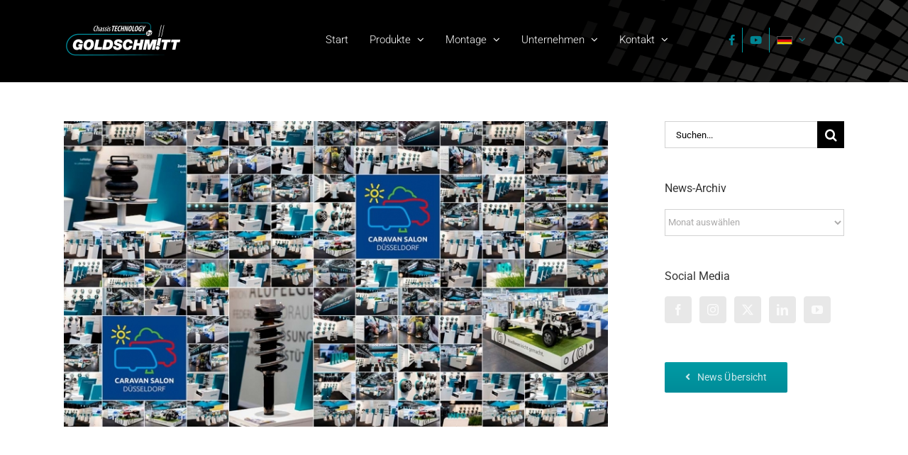

--- FILE ---
content_type: text/html; charset=UTF-8
request_url: https://www.goldschmitt.de/wp-admin/admin-ajax.php?action=fusion_login_nonce
body_size: 249
content:
<input type="hidden" id="_wpnonce" name="_wpnonce" value="e72fadfc00" />